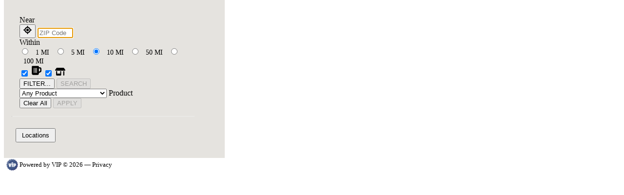

--- FILE ---
content_type: text/html;charset=UTF-8
request_url: https://finder.vtinfo.com/finder/web/v2/iframe?custID=SLP&themeVersion=3&theme=bs-sim%20plex
body_size: 8553
content:
<!DOCTYPE html>
<html lang="en">
    <head>
        <title>Brand Finder - Powered by VIP</title>
        <meta charset="utf-8">
        <meta name="viewport" content="width=device-width, initial-scale=1">
        <meta name="author" content="Vermont Information Processing, Inc.">
        <meta name="copyright" content="Vermont Information Processing, Inc.">
        <meta name="description" content="The easiest way to find beverage retailers near you. Powered by VIP.">
        <meta name="keywords" content="Vermont Information Processing, beer finder, wine finder, locator, product finder, brand finder, route accounting system, beverage">
        <meta name="robots" content="index,follow">
        <meta name="MSSmartTagsPreventParsing" content="true">
        <link rel="icon" type="image/png" href="/finder/images/favicon-32.png?20260102_164308"/>

        <!-- Stylesheets-->
        
            
            <link rel="stylesheet" type="text/css" href="https://cdn.jsdelivr.net/npm/bootswatch@5.1.3/dist/sim plex/bootstrap.min.css"/>
            <link rel="stylesheet" type="text/css" href="/finder/css/finder-version-3.css?20260102_164308"/>
        
        
        

        <!-- Custom CSS URL overrides by customer and optionally territory/category -->
        

        <script>
            try {
                var defaultBrandSelection = null,
                    defaultDataFilter = "",
                    defaultMileSelection = "10",
                    defaultStoreType = null,
                    geolocate = true,
                    defaultPackageSelection = null,
                    themeVersion = 3,
                    showCaptcha = false,
                    suppressFocus = false,
                    triggerSearch = false,
                    mapStyle = null,
                    mapStyleCode = "68eba8b7581bbd01",
                    toggleList = false,
                    defaultAddress = null,
                    defaultZip = null,
                    onPremDescription = null,
                    offPremDescription = null,
                    menuConfiguration = [{"apiPropertyName":"brand","columnName":"BFBRCD","description":"Product","menuPosition":0,"values":null}],
                    CSRFToken = "OJp0v+Jj70y6QjGtzU4bM0hdnV6e9KdU3yPFvi+sf7JzZvkLWnsls1yGDGmZZzeV9wn3T3ZirzmiYqShN14VnGCfEhommga766IYauR\/o9ALgNNmUY0h\/PrZEV4pKoKnet6b\/+w=,9zbYfkxvrWXCWukm",
                    analytics = "GA",
                    selectedOnPremMapIcon = null,
                    selectedOffPremMapIcon = null,
                    brandDescription = null,
                    brandCode = null,
                    useOnlineVendor = false;

                // 1-indexed
                var defaultCategorySelections = [];
                defaultCategorySelections[1]  = null;
                defaultCategorySelections[2]  = null;
                defaultCategorySelections[3]  = null;
                defaultCategorySelections[4]  = null;
                defaultCategorySelections[5]  = null;
                defaultCategorySelections[6]  = null;
                defaultCategorySelections[7]  = null;
                defaultCategorySelections[8]  = null;
                defaultCategorySelections[9]  = null;
                defaultCategorySelections[10] = null;
                defaultCategorySelections[11] = null;
                defaultCategorySelections[12] = null;
                var defaultCatSelectionExists = defaultCategorySelections.filter(x => x).length;

                var categoryFilters = [];
                categoryFilters[1] = null
                categoryFilters[2] = null
                categoryFilters[3] = null
                categoryFilters[4] = null
                categoryFilters[5] = null
                categoryFilters[6] = null
                categoryFilters[7] = null
                categoryFilters[8] = null
                categoryFilters[9] = null
                categoryFilters[10] = null
                categoryFilters[11] = null
                categoryFilters[12] = null
                var categoryFilterExist = categoryFilters.filter(x => x).length;


            } catch(err) {
                console.error('unable to parse some Hosted input: ', err);
            }
        </script>

        <!-- GA4 and UA - Events go direct to both accounts -->
        <script async src="https://www.googletagmanager.com/gtag/js?id=G-EN680XYZL3"></script>
        <script>
            window.dataLayer = window.dataLayer || [];
            function gtag(){dataLayer.push(arguments);}
            gtag('js', new Date());
            gtag('config','G-EN680XYZL3');
            gtag('config','UA-24683454-26');
        </script>

        <!-- Event forwarding to parent page. (For customers using GTM) More info at https://www.simoahava.com/analytics/cookieless-tracking-cross-site-iframes/ -->
        

        

    </head>
    <body id="finder_body" class="SUPP_SLP THEME_bs-sim plex">

        
            <div id="finder_content" class="container-fluid d-flex flex-column">
    <main id="finder_main" class="flex-grow-1 d-flex flex-column">
        <section id="finder_cards" class="d-flex flex-column card shadow" aria-label="Product finder form and results container">

            <!-- Search form -->
            <form name="finder" id="finder_form" class="form-horizontal" aria-label="Brand finder search form">
                <input type="hidden" name="custID"
                       value="SLP"/><input type="hidden" name="theme"
                       value="bs-sim plex"/><input type="hidden" name="themeVersion"
                       value="3"/>
                <input type="hidden" name="action" value="results"/>

                <!-- Address/Zip input -->
                <div class="mb-3 form-group" id="form-group-near">
                    <label class="control-label" for="finder_zip">Near</label>
                    <div class="input-group">
                        <!-- geolocation button to find near me -->
                        <button id="finder_geolocation_button"
                                class="btn btn-secondary svg_icon_container svg_icon_small_container"
                                type="button" title="Use my location" aria-label="Use my Location">
                            <svg class="svg_icon icon_find_near_me" viewBox="0 0 512 512" xmlns="http://www.w3.org/2000/svg">
<path d="m176 256c0-44.2 35.8-80 80-80s80 35.8 80 80-35.8 80-80 80-80-35.8-80-80zm80-256c17.7 0 32 14.33 32 32v34.65c80.4 13.49 143.9 76.95 157.3 157.35h34.7c17.7 0 32 14.3 32 32s-14.3 32-32 32h-34.7c-13.4 80.4-76.9 143.9-157.3 157.3v34.7c0 17.7-14.3 32-32 32s-32-14.3-32-32v-34.7c-80.4-13.4-143.86-76.9-157.35-157.3h-34.65c-17.67 0-32-14.3-32-32s14.33-32 32-32h34.65c13.49-80.4 76.95-143.86 157.35-157.35v-34.65c0-17.67 14.3-32 32-32zm-128 256c0 70.7 57.3 128 128 128s128-57.3 128-128-57.3-128-128-128-128 57.3-128 128z"/>
</svg>
                        </button>

                        <!-- If searchType == 'ZIP' -->
                        <input id="finder_zip" type="text" name="z"
                               value="" size="7" class="form-control" maxlength="7"
                               placeholder="ZIP Code" aria-label="ZIP Code" required="true" aria-required="true"/>

                        <!-- If searchType == 'ADDR' -->
                        
                    </div>

                    <input type="hidden" id="finder_coords_lat"/>
                    <input type="hidden" id="finder_coords_lng"/>

                </div>

                <!-- Mile radius selector -->
                <div class="mb-3 form-group" id="form-group-within">
                    <label class="control-label" for="miles">Within</label><br>
                    <div id="miles" class="btn-group" role="radiogroup" aria-label="Search radius">
                        
                        <input type="radio" class="btn-check" name="m" id="miles1" value="1" autocomplete="off" aria-label="1 mile">
                        <label class="btn btn-outline-secondary" for="miles1">1 MI</label>

                        <input type="radio" class="btn-check" name="m" id="miles5" value="5" autocomplete="off" aria-label="5 miles">
                        <label class="btn btn-outline-secondary" for="miles5">5 MI</label>

                        <input type="radio" class="btn-check" name="m" id="miles10" value="10" autocomplete="off" aria-label="10 miles" checked="checked">
                        <label class="btn btn-outline-secondary" for="miles10">10 MI</label>

                        <input type="radio" class="btn-check" name="m" id="miles50" value="50" autocomplete="off" aria-label="50 miles">
                        <label class="btn btn-outline-secondary" for="miles50">50 MI</label>

                        <input type="radio" class="btn-check" name="m" id="miles100" value="100" autocomplete="off" aria-label="100 miles">
                        <label class="btn btn-outline-secondary" for="miles100">100 MI</label>
                    </div>
                </div>

                <!-- Captcha -->
                <div class="finder_captcha">
                    <div class="h-captcha" data-theme="light" data-sitekey="0e5ebf48-ca12-4d81-9a68-5e62213c491a"></div>
                </div>

                <div class="form-group clearfix" id="form-group-submit">

                    <!-- COT (location type) icon checkbox -->
                    <div class="form-group btn-group float-start" id="form-group-at" role="group" aria-label="On or Off Premise">
                        <input class="form-check-input btn-check" type="checkbox" name="storeType" value="on" aria-label="On Premise Checkbox"
                               id="finder_bar_checkbox">
                        
                        <label class="cot_checkbox form-check-label btn btn-outline-secondary" for="finder_bar_checkbox" id="on_prem_toggle"
                               title="Toggle Location Type: Bars and Restaurants">
                            <div class="svg_icon_container svg_icon_small_container">
                                
                                <svg class="svg_icon on_prem_icon" viewBox="0 0 512 512" xmlns="http://www.w3.org/2000/svg" aria-labelledby="on_prem_toggle" aria-hidden="true" >
<path d="m432 96h-48v-32c0-17.67-14.33-32-32-32h-288c-17.67 0-32 14.33-32 32v352c0 35.35 28.65 64 64 64h224c35.35 0 64-28.65 64-64v-32.08l80.66-35.94c28.84-12.88 47.34-41.48 47.34-72.98v-99c0-44.2-35.8-80-80-80zm-272 272c0 8.9-7.1 16-16 16s-16-7.1-16-16v-224c0-8.9 7.1-16 16-16s16 7.1 16 16v224zm64 0c0 8.9-7.1 16-16 16s-16-7.1-16-16v-224c0-8.9 7.1-16 16-16s16 7.1 16 16v224zm64 0c0 8.875-7.125 16-16 16s-16-7.1-16-16v-224c0-8.9 7.1-16 16-16s16 7.1 16 16v224zm160-93c0 6.25-3.75 12-9.5 14.62l-54.5 24.28v-153.9h48c8.9 0 16 7.1 16 16v99z"/>
</svg>
                            </div>
                        </label>

                        <input class="form-check-input btn-check" type="checkbox" name="storeType" value="off" aria-label="Off Premise Checkbox"
                               id="finder_store_checkbox">
                        
                        <label class="cot_checkbox form-check-label btn btn-outline-secondary" for="finder_store_checkbox" id="off_prem_toggle"
                               title="Toggle Location Type: Retail Stores">
                            <div class="svg_icon_container svg_icon_small_container">
                                <svg class="svg_icon icon_store" viewBox="0 0 640 512" xmlns="http://www.w3.org/2000/svg" aria-labelledby="off_prem_toggle" aria-hidden="true">
<path d="m0 155.2c0-7.3 2.153-14.4 6.188-20.5l75.562-113.33c8.9-13.349 23.85-21.37 39.95-21.37h396.6c16.1 0 31 8.021 39.9 21.37l75.6 113.33c4 6.1 6.2 13.2 6.2 20.5 0 20.3-16.5 36.8-36.8 36.8h-566.36c-20.34 0-36.84-16.5-36.84-36.8h-3e-4zm64 68.8h64v160h192v-160h64v240c0 26.5-21.5 48-48 48h-224c-26.51 0-48-21.5-48-48v-240zm448 0h64v256c0 17.7-14.3 32-32 32s-32-14.3-32-32v-256z"/>
</svg>
                            </div>
                        </label>
                    </div>

                    <!-- Filter and Search buttons -->
                    <div class="float-end" id="filter_search">
                        <input type="button" value="FILTER..." aria-label="Toggle additional filters" title="Toggle additional filters"
                               aria-controls="finder_filters" class="search btn btn-raised btn-outline-primary" id="filterBtn" name="filterBtn"/>
                        <!-- Input disabled attribute thymeleaf checks if a default address or zip is set and enables the search button on page load if true -->
                        <input type="submit" value="SEARCH" aria-label="Search"
                               class="search btn btn-raised btn-primary" id="submitBtn" name="submitBtn"
                               disabled/>
                    </div>
                </div>

                <!-- Filters -->
                <div id="finder_filters" class="mt-3 d-none">
                    <div class="mb-3 form-group form-floating" id="form-group-BFBRCD">
                        
                        <select name="brand"
                                id="finder_BFBRCD"
                                data-field="BFBRCD"
                                data-menunumber="1"
                                data-default="Any Product"
                                aria-label="Product"
                                class="form-control finder_dynamic_menu filter-options"
                                title="Loading"
                                disabled>
                            <option value="">Any Product</option>
                            
                        </select>
                        <label for="finder_BFBRCD">Product</label>
                    </div>
                    
                    <!-- Apply/Clear filters -->
                    <div id="form-group-apply" class="float-end">
                        <div class="float-end">
                            <input type="button" value="Clear All" aria-label="Reset filters" class="btn btn-link" id="resetBtn" name="resetBtn"/>
                            <input type="submit" value="APPLY" aria-label="Apply filters" class="btn btn-raised btn-outline-primary" id="applyBtn" name="applyBtn" disabled/>
                        </div>
                    </div>
                </div>
            </form>

            <hr id="form-results-divider" class="d-none"/>

            <!-- Locations/Map/Online navigation -->
            <nav>
                <ul id="finder_results_nav_container" class="nav nav-tabs nav-fill d-none" role="tablist">
                    <li id="finder_locations_tab" class="nav-item" role="presentation">
                        <button id="locations_tab_button" class="nav-link secondary-nav" data-bs-toggle="tab"
                                data-bs-target="#panel_search_results" type="button" role="tab"
                                aria-label="Locations results list in order of increasing distance" aria-controls="panel_search_results"
                                aria-selected="true">Locations</button>
                    </li>
                    <li id="finder_map_tab" class="nav-item" role="presentation">
                        <button id="map_tab_button" class="nav-link secondary-nav active" data-bs-toggle="tab"
                                data-bs-target="#map_tab_content" type="button" role="tab"
                                aria-label="Locations results on map" aria-controls="map_tab_content"
                                aria-selected="false">Map</button>
                    </li>
                    
                </ul>
            </nav>

            <!-- Due to the behavior of Boostrap toggling the CSS display value on tab selection, this persistent
            live-region element is needed to announce the number of results for screen readers -->
            <div id="announceResults" class="visually-hidden" role="status" aria-live="polite" aria-relevant="all"></div>

            <!-- Results -->
            <section id="finder_results" class="tab-content d-none flex-grow-1" aria-label="Search results">
                <!-- List results -->
                <div id="panel_search_results" class="tab-pane fade" role="tabpanel" aria-labelledby="locations_tab_button"></div>
                <!-- Map results (empty placeholder for bootstrap to toggle) -->
                <div id="map_tab_content" class="tab-pane fade show active" role="tabpanel" aria-labelledby="map_tab_button"></div>
                <!-- Online vendor results -->
                
            </section>
        </section>

        <!-- Map -->
        <section id="map_canvas" class="flex-grow-1" aria-hidden="true"></section>
    </main>
    <footer id="finder_footer" class="panel-footer text-muted text-end">
        <a href="//public.vtinfo.com/?from=BRANDFINDER&amp;who=SLP" title="Provider of beverage industry solutions"
   target="_blank" rel="noopener noreferrer">
    <img src="/finder/images/favicon-32.png?20260102_164308" alt="VIP Logo" height="24" width="24" class="finder_vip_logo"
         style="vertical-align: middle;">
    Powered by VIP
</a> © <span>2026</span> &mdash;
<a title="View our Privacy Policy" href ="https://www.vtinfo.com/documents/VIPWidgetPrivacyStatement.html"
   target="_blank" rel="noopener noreferrer">Privacy</a>
    </footer>
</div>

        
        
        

        <!-- GA4/UA for customer -->
        <script>
            if ('' !== '' && ('GA' == 'GA')) {
                gtag('config', '', {
                    'linker': {
                        'accept_incoming': true //cross-domain measurement
                    },
                    'custom_map': {
                        'dimension15': 'Account',
                        'dimension16': 'DataFilter',
                        'dimension17': 'Territory'
                    },
                    'cookie_flags': 'secure;samesite=none',
                    'anonymize_ip': true
                });
            }
            gtag('event', 'dimensions', {
                'Account': 'SLP',
                'DataFilter': '',
                'Territory': ''
            });
        </script>

        <script src="https://ajax.googleapis.com/ajax/libs/jquery/3.6.1/jquery.min.js"></script>

        
            
            <script src="/finder/js/bootstrap-5.1.3.bundle.min.js?20260102_164308"></script>
            <script src="https://maps.googleapis.com/maps/api/js?v=quarterly&amp;key=AIzaSyAlvmeLYmrzjboc5BYtZ87uSO_416zneCY&amp;map_ids=68eba8b7581bbd01&amp;libraries=marker"></script>
            <script>
                try {
                    // Last modified cache-busting dates for use in finder-version-3.js
                    var whitePinDate = 20260120_224136,
                        redPinDate = 20260120_224136,
                        redBeerPinDate = 20260102_164308,
                        redWinePinDate = 20260102_164308,
                        redSpiritPinDate = 20260102_164308,
                        redNonalcPinDate = 20260102_164308,
                        whiteBeerPinDate = 20260102_164308,
                        whiteWinePinDate = 20260102_164308,
                        whiteSpiritPinDate = 20260102_164308,
                        whiteNonalcPinDate = 20260102_164308;
                } catch(err) {
                    console.error('unable to parse some Hosted input: ', err);
                }
            </script>
            <script src="/finder/js/finder-version-3-lib.js?20260102_164308"></script>
            <script src="/finder/js/finder-version-3.js?20260102_164308"></script>
        
        
    </body>
</html>


--- FILE ---
content_type: text/html;charset=UTF-8
request_url: https://finder.vtinfo.com/finder/web/v2/iframe/filterMenu
body_size: -279
content:
<option value="">Any Product</option>
<option value="Against The Current">Against The Current</option>
<option value="Bomb The Mountain">Bomb The Mountain</option>
<option value="Coco Baked">Coco Baked</option>
<option value="Double Fresh Pressed Juic">Double Fresh Pressed Juic</option>
<option value="Green Islands">Green Islands</option>
<option value="Hop Tundra">Hop Tundra</option>
<option value="Juice Bomb">Juice Bomb</option>
<option value="Jungle Juice">Jungle Juice</option>
<option value="Oktoberfest">Oktoberfest</option>
<option value="Sloop Cruiser">Sloop Cruiser</option>
<option value="Sloop Hoppy Pils">Sloop Hoppy Pils</option>
<option value="Sloop Pils">Sloop Pils</option>
<option value="Sloop Variety Pack">Sloop Variety Pack</option>
<option value="Through The Valley">Through The Valley</option>
<option value="West Coast IPA">West Coast IPA</option>
<option value="With the Wind">With the Wind</option>
